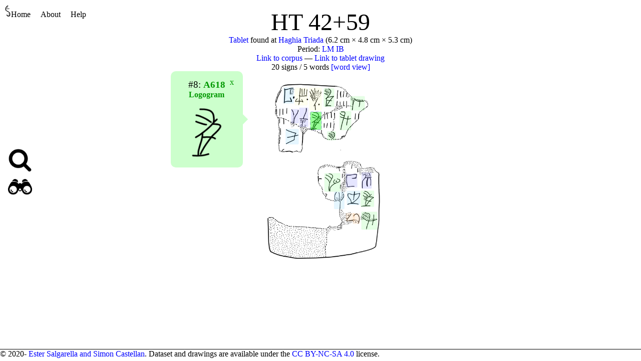

--- FILE ---
content_type: text/html
request_url: https://sigla.phis.me/document/HT%2042+59/index-8.html
body_size: 1653
content:
<!DOCTYPE html>
<html xmlns="http://www.w3.org/1999/xhtml"><head><title>HT 42+59</title><meta charset="utf-8"/><script charset="utf-8" type="text/javascript" src="../../database.js"></script><script charset="utf-8" type="text/javascript" src="../../sigilWeb.bc.js"></script><script charset="utf-8" type="text/javascript">var root = '../../';
</script><link rel="stylesheet" href="../../style.css"/></head><body><header><a href="../../index.html"><img src="../../logo.png" alt="SigLA logo" class="logo"/>Home</a><a title="" href="../../about.html">About</a><a title="" href="../../help.html">Help</a></header><aside id="sidebar"><div id="side-quick-search"><img src="../../search.png" alt="Quick search" class="sidebar-icon"/><span id="quick-search"></span></div><div id="search"><img src="../../binocular.png" alt="Complex searches" class="sidebar-icon"/><span class="search-content"><a title="" href="../../search-document.html">Documents</a> ∗ <a title="" href="../../search-attestation.html">Signs</a> ∗ <a title="" href="../../search-sequence.html">Sequences</a></span></div></aside><main id="main"><div class="title">HT 42+59</div><div class="document-metadata"><a title="" href="../../kind/Tablet/">Tablet</a> found at <a title="" href="../../location/Haghia Triada/">Haghia Triada</a> (6.2 cm × 4.8 cm × 5.3 cm)<br/>Period: <a title="" href="../../period/LM IB/">LM IB</a><br/><a href="https://cefael.efa.gr/detail.php?site_id=1&amp;actionID=page&amp;serie_id=EtCret&amp;volume_number=21&amp;issue_number=1&amp;ce=540ecor2uudeumpibfksblm7ss9s2lsi&amp;sp=116">Link to corpus</a> — <a href="../../document/HT 42+59/HT 42+59.png">Link to tablet drawing
</a><br/>20 signs / 5 words <a title="" href="../../document/HT 42+59/index-word.html"> [word view]</a></div><div style="display: block; text-align: center"><div class="document-view"><svg xmlns="http://www.w3.org/2000/svg" xmlns:xlink="http://www.w3.org/1999/xlink" width="100%" height="100%" viewBox="0 0 1499 2237"><image x="0" y="0" width="1499" height="2237" href="../../document/HT 42+59/HT 42+59.png"></image><a href="../../document/HT 42+59/index-1.html"><rect class="sign syllabogram even" rx="10px" ry="10px" x="258" y="64" width="130" height="200"></rect></a><a href="../../document/HT 42+59/index-2.html"><rect class="sign transaction" rx="10px" ry="10px" x="400" y="68" width="159" height="219"></rect></a><a href="../../document/HT 42+59/index-3.html"><rect class="sign transaction" rx="10px" ry="10px" x="577" y="67" width="158" height="283"></rect></a><a href="../../document/HT 42+59/index-4.html"><rect class="sign logogram" rx="10px" ry="10px" x="758" y="75" width="132" height="231"></rect></a><a href="../../document/HT 42+59/index-5.html"><rect class="sign logogram" rx="10px" ry="10px" x="1087" y="173" width="182" height="178"></rect></a><a href="../../document/HT 42+59/index-6.html"><rect class="sign syllabogram odd" rx="10px" ry="10px" x="352" y="332" width="97" height="178"></rect></a><a href="../../document/HT 42+59/index-7.html"><rect class="sign syllabogram odd" rx="10px" ry="10px" x="454" y="315" width="113" height="240"></rect></a><a href="../../document/HT 42+59/index-8.html"><rect class="sign logogram selected" rx="10px" ry="10px" x="591" y="367" width="140" height="223"></rect></a><a href="../../document/HT 42+59/index-9.html"><rect class="sign logogram" rx="10px" ry="10px" x="953" y="358" width="147" height="237"></rect></a><a href="../../document/HT 42+59/index-10.html"><rect class="sign syllabogram even" rx="10px" ry="10px" x="285" y="579" width="163" height="191"></rect></a><a href="../../document/HT 42+59/index-11.html"><rect class="sign logogram" rx="10px" ry="10px" x="800" y="609" width="110" height="111"></rect></a><a href="../../document/HT 42+59/index-12.html"><rect class="sign logogram" rx="10px" ry="10px" x="767" y="1127" width="200" height="230"></rect></a><a href="../../document/HT 42+59/index-13.html"><rect class="sign syllabogram odd" rx="10px" ry="10px" x="1032" y="1132" width="143" height="172"></rect></a><a href="../../document/HT 42+59/index-14.html"><rect class="sign syllabogram odd" rx="10px" ry="10px" x="1228" y="1117" width="126" height="202"></rect></a><a href="../../document/HT 42+59/index-15.html"><rect class="sign syllabogram even" rx="10px" ry="10px" x="886" y="1356" width="129" height="216"></rect></a><a href="../../document/HT 42+59/index-16.html"><rect class="sign syllabogram even" rx="10px" ry="10px" x="1045" y="1346" width="166" height="176"></rect></a><a href="../../document/HT 42+59/index-17.html"><rect class="sign logogram" rx="10px" ry="10px" x="1217" y="1343" width="167" height="201"></rect></a><a href="../../document/HT 42+59/index-18.html"><rect class="sign fraction" rx="10px" ry="10px" x="1032" y="1620" width="112" height="105"></rect></a><a href="../../document/HT 42+59/index-19.html"><rect class="sign fraction" rx="10px" ry="10px" x="1119" y="1624" width="89" height="133"></rect></a><a href="../../document/HT 42+59/index-20.html"><rect class="sign logogram" rx="10px" ry="10px" x="1225" y="1604" width="200" height="223"></rect></a></svg><span style="top: 21%" class="popup popup-left logogram selected" id="occ-8"><a class="close-button" href="../../document/HT 42+59/">x</a><span class="info-title">#8: <a title="View attestations of this sign" href="../../search-attestation.html#attestation:.[att-site @ !unit:] (belongs-location @ ![location]:[]) &amp;&amp; .[att-type @ !unit:] (belongs-kind @ ![kind]:[]) &amp;&amp; sign-match @ !reading-pattern:(A618, false)//[att-site:groupResult\/;occ-doc-name:sort/\]"><span class="sure-reading">A618</span></a></span><span class="role">Logogram</span><span class="center"><img src="../../document/HT 42+59/HT 42+59_8.png" alt="Image of the occurrence" height="100"/></span></span></div></div></main><footer>© 2020- <a title="" href="../../about.html">Ester Salgarella and Simon Castellan</a>. Dataset and drawings are available under the <a title="" href="https://creativecommons.org/licenses/by-nc-sa/4.0/">CC
        BY-NC-SA 4.0</a> license.</footer></body></html>